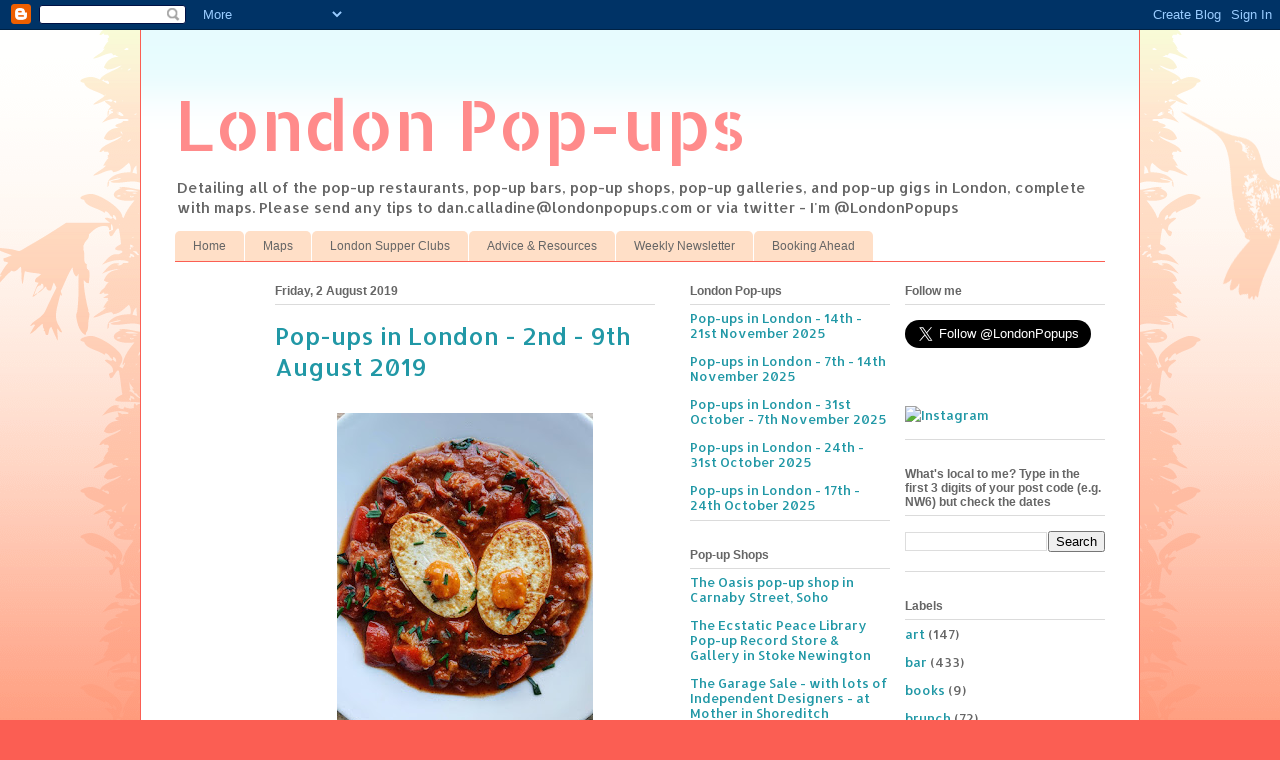

--- FILE ---
content_type: text/html; charset=UTF-8
request_url: http://www.londonpopups.com/2019/08/pop-ups-in-london-2nd-9th-august-2019.html
body_size: 16105
content:
<!DOCTYPE html>
<html class='v2' dir='ltr' xmlns='http://www.w3.org/1999/xhtml' xmlns:b='http://www.google.com/2005/gml/b' xmlns:data='http://www.google.com/2005/gml/data' xmlns:expr='http://www.google.com/2005/gml/expr'>
<head>
<link href='https://www.blogger.com/static/v1/widgets/4128112664-css_bundle_v2.css' rel='stylesheet' type='text/css'/>
<meta content='IE=EmulateIE7' http-equiv='X-UA-Compatible'/>
<meta content='width=1100' name='viewport'/>
<meta content='text/html; charset=UTF-8' http-equiv='Content-Type'/>
<meta content='blogger' name='generator'/>
<link href='http://www.londonpopups.com/favicon.ico' rel='icon' type='image/x-icon'/>
<link href='http://www.londonpopups.com/2019/08/pop-ups-in-london-2nd-9th-august-2019.html' rel='canonical'/>
<link rel="alternate" type="application/atom+xml" title="London Pop-ups - Atom" href="http://www.londonpopups.com/feeds/posts/default" />
<link rel="alternate" type="application/rss+xml" title="London Pop-ups - RSS" href="http://www.londonpopups.com/feeds/posts/default?alt=rss" />
<link rel="service.post" type="application/atom+xml" title="London Pop-ups - Atom" href="https://www.blogger.com/feeds/886321596911483273/posts/default" />

<link rel="alternate" type="application/atom+xml" title="London Pop-ups - Atom" href="http://www.londonpopups.com/feeds/9056798224404796262/comments/default" />
<!--Can't find substitution for tag [blog.ieCssRetrofitLinks]-->
<link href='https://blogger.googleusercontent.com/img/b/R29vZ2xl/AVvXsEjw-iCQAOW-tJct4P0pg8crsxJCGMUqj6SDEwoeuksgifmcq_Pf5EdwXXk-FKZRFGF1sJkVkFlDZbV9A3cfkqsBiXRylGdOhbEYxEBfFqEBpVqvAUyB97E9VAfHsAE85ek0ajD8LBi8fA_e/s320/What_the_fattoush_brunch_Hornbeam_e17.jpg' rel='image_src'/>
<meta content='The best pop-up restaurants, street food, pop-up bars, pop-up shops and more in London, 2nd - 9th August 2019 including TacoShak&#39;s Tacos at Sutton&#39;s Radio in Lewisham - Fri-Sun' name='description'/>
<meta content='http://www.londonpopups.com/2019/08/pop-ups-in-london-2nd-9th-august-2019.html' property='og:url'/>
<meta content='Pop-ups in London - 2nd - 9th August 2019' property='og:title'/>
<meta content='The best pop-up restaurants, street food, pop-up bars, pop-up shops and more in London, 2nd - 9th August 2019 including TacoShak&#39;s Tacos at Sutton&#39;s Radio in Lewisham - Fri-Sun' property='og:description'/>
<meta content='https://blogger.googleusercontent.com/img/b/R29vZ2xl/AVvXsEjw-iCQAOW-tJct4P0pg8crsxJCGMUqj6SDEwoeuksgifmcq_Pf5EdwXXk-FKZRFGF1sJkVkFlDZbV9A3cfkqsBiXRylGdOhbEYxEBfFqEBpVqvAUyB97E9VAfHsAE85ek0ajD8LBi8fA_e/w1200-h630-p-k-no-nu/What_the_fattoush_brunch_Hornbeam_e17.jpg' property='og:image'/>
<title>London Pop-ups: Pop-ups in London - 2nd - 9th August 2019</title>
<style type='text/css'>@font-face{font-family:'Allerta';font-style:normal;font-weight:400;font-display:swap;src:url(//fonts.gstatic.com/s/allerta/v19/TwMO-IAHRlkbx940YnYXSCiN9uc.woff2)format('woff2');unicode-range:U+0000-00FF,U+0131,U+0152-0153,U+02BB-02BC,U+02C6,U+02DA,U+02DC,U+0304,U+0308,U+0329,U+2000-206F,U+20AC,U+2122,U+2191,U+2193,U+2212,U+2215,U+FEFF,U+FFFD;}@font-face{font-family:'Allerta Stencil';font-style:normal;font-weight:400;font-display:swap;src:url(//fonts.gstatic.com/s/allertastencil/v24/HTx0L209KT-LmIE9N7OR6eiycOe1_Db29XP-vA.woff2)format('woff2');unicode-range:U+0000-00FF,U+0131,U+0152-0153,U+02BB-02BC,U+02C6,U+02DA,U+02DC,U+0304,U+0308,U+0329,U+2000-206F,U+20AC,U+2122,U+2191,U+2193,U+2212,U+2215,U+FEFF,U+FFFD;}</style>
<style id='page-skin-1' type='text/css'><!--
/*
-----------------------------------------------
Blogger Template Style
Name:     Ethereal
Designer: Jason Morrow
URL:      jasonmorrow.etsy.com
----------------------------------------------- */
/* Content
----------------------------------------------- */
body {
font: normal normal 13px Allerta;
color: #666666;
background: #fb5e53 url(http://www.blogblog.com/1kt/ethereal/birds-2toned-bg.png) repeat-x scroll top center;
}
html body .content-outer {
min-width: 0;
max-width: 100%;
width: 100%;
}
a:link {
text-decoration: none;
color: #2198a6;
}
a:visited {
text-decoration: none;
color: #4d469c;
}
a:hover {
text-decoration: underline;
color: #2198a6;
}
.main-inner {
padding-top: 15px;
}
.body-fauxcolumn-outer {
background: transparent none repeat-x scroll top center;
}
.content-fauxcolumns .fauxcolumn-inner {
background: #ffffff url(http://www.blogblog.com/1kt/ethereal/bird-2toned-blue-fade.png) repeat-x scroll top left;
border-left: 1px solid #fb5e53;
border-right: 1px solid #fb5e53;
}
/* Flexible Background
----------------------------------------------- */
.content-fauxcolumn-outer .fauxborder-left {
width: 100%;
padding-left: 300px;
margin-left: -300px;
background-color: transparent;
background-image: url(http://themes.googleusercontent.com/image?id=0BwVBOzw_-hbMNjViMzQ0ZDEtMWU1NS00ZTBkLWFjY2EtZjM5YmU4OTA2MjBm);
background-repeat: no-repeat;
background-position: left top;
}
.content-fauxcolumn-outer .fauxborder-right {
margin-right: -299px;
width: 299px;
background-color: transparent;
background-image: url(http://themes.googleusercontent.com/image?id=0BwVBOzw_-hbMNjViMzQ0ZDEtMWU1NS00ZTBkLWFjY2EtZjM5YmU4OTA2MjBm);
background-repeat: no-repeat;
background-position: right top;
}
/* Columns
----------------------------------------------- */
.content-inner {
padding: 0;
}
/* Header
----------------------------------------------- */
.header-inner {
padding: 27px 0 3px;
}
.header-inner .section {
margin: 0 35px;
}
.Header h1 {
font: normal normal 70px Allerta Stencil;
color: #ff8b8b;
}
.Header h1 a {
color: #ff8b8b;
}
.Header .description {
font-size: 115%;
color: #666666;
}
.header-inner .Header .titlewrapper,
.header-inner .Header .descriptionwrapper {
padding-left: 0;
padding-right: 0;
margin-bottom: 0;
}
/* Tabs
----------------------------------------------- */
.tabs-outer {
position: relative;
background: transparent;
}
.tabs-cap-top, .tabs-cap-bottom {
position: absolute;
width: 100%;
}
.tabs-cap-bottom {
bottom: 0;
}
.tabs-inner {
padding: 0;
}
.tabs-inner .section {
margin: 0 35px;
}
*+html body .tabs-inner .widget li {
padding: 1px;
}
.PageList {
border-bottom: 1px solid #fb5e53;
}
.tabs-inner .widget li.selected a,
.tabs-inner .widget li a:hover {
position: relative;
-moz-border-radius-topleft: 5px;
-moz-border-radius-topright: 5px;
-webkit-border-top-left-radius: 5px;
-webkit-border-top-right-radius: 5px;
-goog-ms-border-top-left-radius: 5px;
-goog-ms-border-top-right-radius: 5px;
border-top-left-radius: 5px;
border-top-right-radius: 5px;
background: #ffa183 none ;
color: #ffffff;
}
.tabs-inner .widget li a {
display: inline-block;
margin: 0;
margin-right: 1px;
padding: .65em 1.5em;
font: normal normal 12px Arial, Tahoma, Helvetica, FreeSans, sans-serif;
color: #666666;
background-color: #ffdfc7;
-moz-border-radius-topleft: 5px;
-moz-border-radius-topright: 5px;
-webkit-border-top-left-radius: 5px;
-webkit-border-top-right-radius: 5px;
-goog-ms-border-top-left-radius: 5px;
-goog-ms-border-top-right-radius: 5px;
border-top-left-radius: 5px;
border-top-right-radius: 5px;
}
/* Headings
----------------------------------------------- */
h2 {
font: normal bold 12px Arial, Tahoma, Helvetica, FreeSans, sans-serif;
color: #666666;
}
/* Widgets
----------------------------------------------- */
.main-inner .column-left-inner {
padding: 0 0 0 20px;
}
.main-inner .column-left-inner .section {
margin-right: 0;
}
.main-inner .column-right-inner {
padding: 0 20px 0 0;
}
.main-inner .column-right-inner .section {
margin-left: 0;
}
.main-inner .section {
padding: 0;
}
.main-inner .widget {
padding: 0 0 15px;
margin: 20px 0;
border-bottom: 1px solid #dbdbdb;
}
.main-inner .widget h2 {
margin: 0;
padding: .6em 0 .5em;
}
.footer-inner .widget h2 {
padding: 0 0 .4em;
}
.main-inner .widget h2 + div, .footer-inner .widget h2 + div {
padding-top: 15px;
}
.main-inner .widget .widget-content {
margin: 0;
padding: 15px 0 0;
}
.main-inner .widget ul, .main-inner .widget #ArchiveList ul.flat {
margin: -15px -15px -15px;
padding: 0;
list-style: none;
}
.main-inner .sidebar .widget h2 {
border-bottom: 1px solid #dbdbdb;
}
.main-inner .widget #ArchiveList {
margin: -15px 0 0;
}
.main-inner .widget ul li, .main-inner .widget #ArchiveList ul.flat li {
padding: .5em 15px;
text-indent: 0;
}
.main-inner .widget #ArchiveList ul li {
padding-top: .25em;
padding-bottom: .25em;
}
.main-inner .widget ul li:first-child, .main-inner .widget #ArchiveList ul.flat li:first-child {
border-top: none;
}
.main-inner .widget ul li:last-child, .main-inner .widget #ArchiveList ul.flat li:last-child {
border-bottom: none;
}
.main-inner .widget .post-body ul {
padding: 0 2.5em;
margin: .5em 0;
list-style: disc;
}
.main-inner .widget .post-body ul li {
padding: 0.25em 0;
margin-bottom: .25em;
color: #666666;
border: none;
}
.footer-inner .widget ul {
padding: 0;
list-style: none;
}
.widget .zippy {
color: #cccccc;
}
/* Posts
----------------------------------------------- */
.main.section {
margin: 0 20px;
}
body .main-inner .Blog {
padding: 0;
background-color: transparent;
border: none;
}
.main-inner .widget h2.date-header {
border-bottom: 1px solid #dbdbdb;
}
.date-outer {
position: relative;
margin: 15px 0 20px;
}
.date-outer:first-child {
margin-top: 0;
}
.date-posts {
clear: both;
}
.post-outer, .inline-ad {
border-bottom: 1px solid #dbdbdb;
padding: 30px 0;
}
.post-outer {
padding-bottom: 10px;
}
.post-outer:first-child {
padding-top: 0;
border-top: none;
}
.post-outer:last-child, .inline-ad:last-child {
border-bottom: none;
}
.post-body img {
padding: 8px;
}
h3.post-title, h4 {
font: normal normal 24px Allerta;
color: #2198a6;
}
h3.post-title a {
font: normal normal 24px Allerta;
color: #2198a6;
text-decoration: none;
}
h3.post-title a:hover {
color: #2198a6;
text-decoration: underline;
}
.post-header {
margin: 0 0 1.5em;
}
.post-body {
line-height: 1.4;
}
.post-footer {
margin: 1.5em 0 0;
}
#blog-pager {
padding: 15px;
}
.blog-feeds, .post-feeds {
margin: 1em 0;
text-align: center;
}
.post-outer .comments {
margin-top: 2em;
}
/* Comments
----------------------------------------------- */
.comments .comments-content .icon.blog-author {
background-repeat: no-repeat;
background-image: url([data-uri]);
}
.comments .comments-content .loadmore a {
background: #ffffff url(http://www.blogblog.com/1kt/ethereal/bird-2toned-blue-fade.png) repeat-x scroll top left;
}
.comments .comments-content .loadmore a {
border-top: 1px solid #dbdbdb;
border-bottom: 1px solid #dbdbdb;
}
.comments .comment-thread.inline-thread {
background: #ffffff url(http://www.blogblog.com/1kt/ethereal/bird-2toned-blue-fade.png) repeat-x scroll top left;
}
.comments .continue {
border-top: 2px solid #dbdbdb;
}
/* Footer
----------------------------------------------- */
.footer-inner {
padding: 30px 0;
overflow: hidden;
}
/* Mobile
----------------------------------------------- */
body.mobile  {
background-size: auto
}
.mobile .body-fauxcolumn-outer {
background: ;
}
.mobile .content-fauxcolumns .fauxcolumn-inner {
opacity: 0.75;
}
.mobile .content-fauxcolumn-outer .fauxborder-right {
margin-right: 0;
}
.mobile-link-button {
background-color: #ffa183;
}
.mobile-link-button a:link, .mobile-link-button a:visited {
color: #ffffff;
}
.mobile-index-contents {
color: #444444;
}
.mobile .body-fauxcolumn-outer {
background-size: 100% auto;
}
.mobile .mobile-date-outer {
border-bottom: transparent;
}
.mobile .PageList {
border-bottom: none;
}
.mobile .tabs-inner .section {
margin: 0;
}
.mobile .tabs-inner .PageList .widget-content {
background: #ffa183 none;
color: #ffffff;
}
.mobile .tabs-inner .PageList .widget-content .pagelist-arrow {
border-left: 1px solid #ffffff;
}
.mobile .footer-inner {
overflow: visible;
}
body.mobile .AdSense {
margin: 0 -10px;
}

--></style>
<style id='template-skin-1' type='text/css'><!--
body {
min-width: 1000px;
}
.content-outer, .content-fauxcolumn-outer, .region-inner {
min-width: 1000px;
max-width: 1000px;
_width: 1000px;
}
.main-inner .columns {
padding-left: 100px;
padding-right: 450px;
}
.main-inner .fauxcolumn-center-outer {
left: 100px;
right: 450px;
/* IE6 does not respect left and right together */
_width: expression(this.parentNode.offsetWidth -
parseInt("100px") -
parseInt("450px") + 'px');
}
.main-inner .fauxcolumn-left-outer {
width: 100px;
}
.main-inner .fauxcolumn-right-outer {
width: 450px;
}
.main-inner .column-left-outer {
width: 100px;
right: 100%;
margin-left: -100px;
}
.main-inner .column-right-outer {
width: 450px;
margin-right: -450px;
}
#layout {
min-width: 0;
}
#layout .content-outer {
min-width: 0;
width: 800px;
}
#layout .region-inner {
min-width: 0;
width: auto;
}
--></style>
<script type='text/javascript'>

  var _gaq = _gaq || [];
  _gaq.push(['_setAccount', 'UA-241181-19']);
  _gaq.push(['_trackPageview']);

  (function() {
    var ga = document.createElement('script'); ga.type = 'text/javascript'; ga.async = true;
    ga.src = ('https:' == document.location.protocol ? 'https://ssl' : 'http://www') + '.google-analytics.com/ga.js';
    var s = document.getElementsByTagName('script')[0]; s.parentNode.insertBefore(ga, s);
  })();

</script>
<!-- twitter card details -->
<meta content='summary' name='twitter:card'/>
<meta content='@LONDONPOPUPS' name='twitter:site'/>
<meta content='http://www.londonpopups.com/2019/08/pop-ups-in-london-2nd-9th-august-2019.html' name='twitter:url'/>
<meta content='Pop-ups in London - 2nd - 9th August 2019' name='twitter:title'/>
<meta content='The best pop-up restaurants, street food, pop-up bars, pop-up shops and more in London, 2nd - 9th August 2019 including TacoShak&#39;s Tacos at Sutton&#39;s Radio in Lewisham - Fri-Sun' name='twitter:description'/>
<meta content='https://blogger.googleusercontent.com/img/b/R29vZ2xl/AVvXsEjw-iCQAOW-tJct4P0pg8crsxJCGMUqj6SDEwoeuksgifmcq_Pf5EdwXXk-FKZRFGF1sJkVkFlDZbV9A3cfkqsBiXRylGdOhbEYxEBfFqEBpVqvAUyB97E9VAfHsAE85ek0ajD8LBi8fA_e/s72-c/What_the_fattoush_brunch_Hornbeam_e17.jpg' name='twitter:image'/>
<!-- end twitter card details -->
<link href='https://www.blogger.com/dyn-css/authorization.css?targetBlogID=886321596911483273&amp;zx=1ab3495b-c512-4314-84eb-0a5c903299c4' media='none' onload='if(media!=&#39;all&#39;)media=&#39;all&#39;' rel='stylesheet'/><noscript><link href='https://www.blogger.com/dyn-css/authorization.css?targetBlogID=886321596911483273&amp;zx=1ab3495b-c512-4314-84eb-0a5c903299c4' rel='stylesheet'/></noscript>
<meta name='google-adsense-platform-account' content='ca-host-pub-1556223355139109'/>
<meta name='google-adsense-platform-domain' content='blogspot.com'/>

</head>
<body class='loading variant-hummingBirds2'>
<div class='navbar section' id='navbar'><div class='widget Navbar' data-version='1' id='Navbar1'><script type="text/javascript">
    function setAttributeOnload(object, attribute, val) {
      if(window.addEventListener) {
        window.addEventListener('load',
          function(){ object[attribute] = val; }, false);
      } else {
        window.attachEvent('onload', function(){ object[attribute] = val; });
      }
    }
  </script>
<div id="navbar-iframe-container"></div>
<script type="text/javascript" src="https://apis.google.com/js/platform.js"></script>
<script type="text/javascript">
      gapi.load("gapi.iframes:gapi.iframes.style.bubble", function() {
        if (gapi.iframes && gapi.iframes.getContext) {
          gapi.iframes.getContext().openChild({
              url: 'https://www.blogger.com/navbar/886321596911483273?po\x3d9056798224404796262\x26origin\x3dhttp://www.londonpopups.com',
              where: document.getElementById("navbar-iframe-container"),
              id: "navbar-iframe"
          });
        }
      });
    </script><script type="text/javascript">
(function() {
var script = document.createElement('script');
script.type = 'text/javascript';
script.src = '//pagead2.googlesyndication.com/pagead/js/google_top_exp.js';
var head = document.getElementsByTagName('head')[0];
if (head) {
head.appendChild(script);
}})();
</script>
</div></div>
<div class='body-fauxcolumns'>
<div class='fauxcolumn-outer body-fauxcolumn-outer'>
<div class='cap-top'>
<div class='cap-left'></div>
<div class='cap-right'></div>
</div>
<div class='fauxborder-left'>
<div class='fauxborder-right'></div>
<div class='fauxcolumn-inner'>
</div>
</div>
<div class='cap-bottom'>
<div class='cap-left'></div>
<div class='cap-right'></div>
</div>
</div>
</div>
<div class='content'>
<div class='content-fauxcolumns'>
<div class='fauxcolumn-outer content-fauxcolumn-outer'>
<div class='cap-top'>
<div class='cap-left'></div>
<div class='cap-right'></div>
</div>
<div class='fauxborder-left'>
<div class='fauxborder-right'></div>
<div class='fauxcolumn-inner'>
</div>
</div>
<div class='cap-bottom'>
<div class='cap-left'></div>
<div class='cap-right'></div>
</div>
</div>
</div>
<div class='content-outer'>
<div class='content-cap-top cap-top'>
<div class='cap-left'></div>
<div class='cap-right'></div>
</div>
<div class='fauxborder-left content-fauxborder-left'>
<div class='fauxborder-right content-fauxborder-right'></div>
<div class='content-inner'>
<header>
<div class='header-outer'>
<div class='header-cap-top cap-top'>
<div class='cap-left'></div>
<div class='cap-right'></div>
</div>
<div class='fauxborder-left header-fauxborder-left'>
<div class='fauxborder-right header-fauxborder-right'></div>
<div class='region-inner header-inner'>
<div class='header section' id='header'><div class='widget Header' data-version='1' id='Header1'>
<div id='header-inner'>
<div class='titlewrapper'>
<h1 class='title'>
<a href='http://www.londonpopups.com/'>
London Pop-ups
</a>
</h1>
</div>
<div class='descriptionwrapper'>
<p class='description'><span>Detailing all of the pop-up restaurants, pop-up bars, pop-up shops, pop-up galleries, and pop-up gigs in London, complete with maps.  Please send any tips to dan.calladine@londonpopups.com or via twitter - I'm @LondonPopups</span></p>
</div>
</div>
</div></div>
</div>
</div>
<div class='header-cap-bottom cap-bottom'>
<div class='cap-left'></div>
<div class='cap-right'></div>
</div>
</div>
</header>
<div class='tabs-outer'>
<div class='tabs-cap-top cap-top'>
<div class='cap-left'></div>
<div class='cap-right'></div>
</div>
<div class='fauxborder-left tabs-fauxborder-left'>
<div class='fauxborder-right tabs-fauxborder-right'></div>
<div class='region-inner tabs-inner'>
<div class='tabs section' id='crosscol'><div class='widget PageList' data-version='1' id='PageList1'>
<h2>Pages</h2>
<div class='widget-content'>
<ul>
<li>
<a href='http://www.londonpopups.com/'>Home</a>
</li>
<li>
<a href='http://www.londonpopups.com/p/maps.html'>Maps</a>
</li>
<li>
<a href='http://www.londonpopups.com/p/london-supper-clubs.html'>London Supper Clubs</a>
</li>
<li>
<a href='http://www.londonpopups.com/p/advice-resources.html'>Advice &amp; Resources</a>
</li>
<li>
<a href='http://www.londonpopups.com/p/weekly-newsletter.html'>Weekly Newsletter</a>
</li>
<li>
<a href='http://www.londonpopups.com/p/booking-ahead.html'>Booking Ahead</a>
</li>
</ul>
<div class='clear'></div>
</div>
</div></div>
<div class='tabs no-items section' id='crosscol-overflow'></div>
</div>
</div>
<div class='tabs-cap-bottom cap-bottom'>
<div class='cap-left'></div>
<div class='cap-right'></div>
</div>
</div>
<div class='main-outer'>
<div class='main-cap-top cap-top'>
<div class='cap-left'></div>
<div class='cap-right'></div>
</div>
<div class='fauxborder-left main-fauxborder-left'>
<div class='fauxborder-right main-fauxborder-right'></div>
<div class='region-inner main-inner'>
<div class='columns fauxcolumns'>
<div class='fauxcolumn-outer fauxcolumn-center-outer'>
<div class='cap-top'>
<div class='cap-left'></div>
<div class='cap-right'></div>
</div>
<div class='fauxborder-left'>
<div class='fauxborder-right'></div>
<div class='fauxcolumn-inner'>
</div>
</div>
<div class='cap-bottom'>
<div class='cap-left'></div>
<div class='cap-right'></div>
</div>
</div>
<div class='fauxcolumn-outer fauxcolumn-left-outer'>
<div class='cap-top'>
<div class='cap-left'></div>
<div class='cap-right'></div>
</div>
<div class='fauxborder-left'>
<div class='fauxborder-right'></div>
<div class='fauxcolumn-inner'>
</div>
</div>
<div class='cap-bottom'>
<div class='cap-left'></div>
<div class='cap-right'></div>
</div>
</div>
<div class='fauxcolumn-outer fauxcolumn-right-outer'>
<div class='cap-top'>
<div class='cap-left'></div>
<div class='cap-right'></div>
</div>
<div class='fauxborder-left'>
<div class='fauxborder-right'></div>
<div class='fauxcolumn-inner'>
</div>
</div>
<div class='cap-bottom'>
<div class='cap-left'></div>
<div class='cap-right'></div>
</div>
</div>
<!-- corrects IE6 width calculation -->
<div class='columns-inner'>
<div class='column-center-outer'>
<div class='column-center-inner'>
<div class='main section' id='main'><div class='widget Blog' data-version='1' id='Blog1'>
<div class='blog-posts hfeed'>

          <div class="date-outer">
        
<h2 class='date-header'><span>Friday, 2 August 2019</span></h2>

          <div class="date-posts">
        
<div class='post-outer'>
<div class='post hentry'>
<a name='9056798224404796262'></a>
<h3 class='post-title entry-title'>
Pop-ups in London - 2nd - 9th August 2019
</h3>
<div class='post-header'>
<div class='post-header-line-1'></div>
</div>
<div class='post-body entry-content' id='post-body-9056798224404796262'>
<div class="separator" style="clear: both; text-align: center;">
</div>
<div class="separator" style="clear: both; text-align: center;">
</div>
<table align="center" cellpadding="0" cellspacing="0" class="tr-caption-container" style="margin-left: auto; margin-right: auto; text-align: center;"><tbody>
<tr><td style="text-align: center;"><a href="https://blogger.googleusercontent.com/img/b/R29vZ2xl/AVvXsEjw-iCQAOW-tJct4P0pg8crsxJCGMUqj6SDEwoeuksgifmcq_Pf5EdwXXk-FKZRFGF1sJkVkFlDZbV9A3cfkqsBiXRylGdOhbEYxEBfFqEBpVqvAUyB97E9VAfHsAE85ek0ajD8LBi8fA_e/s1600/What_the_fattoush_brunch_Hornbeam_e17.jpg" imageanchor="1" style="margin-left: auto; margin-right: auto;"><img border="0" data-original-height="1350" data-original-width="1080" height="320" src="https://blogger.googleusercontent.com/img/b/R29vZ2xl/AVvXsEjw-iCQAOW-tJct4P0pg8crsxJCGMUqj6SDEwoeuksgifmcq_Pf5EdwXXk-FKZRFGF1sJkVkFlDZbV9A3cfkqsBiXRylGdOhbEYxEBfFqEBpVqvAUyB97E9VAfHsAE85ek0ajD8LBi8fA_e/s320/What_the_fattoush_brunch_Hornbeam_e17.jpg" width="256" /></a></td></tr>
<tr><td class="tr-caption" style="text-align: center;"><a href="https://www.londonpopups.com/2019/07/what-fattoushs-palestinian-plates-at.html" style="font-family: &quot;times new roman&quot;; font-size: medium; text-align: start;">What The Fattoush's Palestinian Plates at The Hornbeam Cafe in Walthamstow</a><span style="color: red; font-family: &quot;times new roman&quot;; font-size: small; text-align: start;">&nbsp;- Thurs-Sun</span></td></tr>
</tbody></table>
<div class="separator" style="clear: both; text-align: center;">
</div>
<br />
<b style="background-color: white; font-family: &quot;times new roman&quot;;">This week's new listings&nbsp;<span style="color: red;">in red</span></b><br />
<div>
<div style="font-family: &quot;times new roman&quot;;">
<br /></div>
<div>
<div style="font-family: &quot;times new roman&quot;;">
<b style="background-color: white;"><b style="background-color: white;">New &amp; This Weekend Only - Fri 2nd - Sun 4th</b></b></div>
<div>
<div style="font-family: &quot;times new roman&quot;;">
<br /></div>
<span style="color: red; font-family: &quot;times new roman&quot;;">* </span><a href="https://www.londonpopups.com/2019/07/what-fattoushs-palestinian-plates-at.html" style="font-family: &quot;times new roman&quot;;">What The Fattoush's Palestinian Plates at The Hornbeam Cafe in Walthamstow</a><span style="color: red; font-family: &quot;times new roman&quot;;"> - Thurs-Sun</span><br />
<span style="color: red; font-family: &quot;times new roman&quot;;">* </span><a href="https://www.instagram.com/p/B0gtqzMnNFt/" style="font-family: &quot;times new roman&quot;;">Chicken &amp; Gochu's Korean Residency at Deeneys in Leyton</a><span style="color: red; font-family: &quot;times new roman&quot;;"> - Thurs &amp; Fri</span><span style="color: red; font-family: &quot;times new roman&quot;;"></span><br />
<span style="color: red; font-family: &quot;times new roman&quot;;">* <a href="https://www.hot-dinners.com/201907318638/Gastroblog/Latest-news/flat-earth-pizza-east-london">Flat Earth Pizzas at The Hive in Hackney</a> - Thurs-Sat</span><br />
<span style="color: red; font-family: &quot;times new roman&quot;;">* </span><a href="https://twitter.com/homiesondonkeys/status/1157213220576403458" style="font-family: &quot;times new roman&quot;;">Homies On Donkeys' Tacos at Eggs &amp; Bread in Walthamstow</a><span style="color: red; font-family: &quot;times new roman&quot;;"> - Friday</span><span style="color: red; font-family: &quot;times new roman&quot;;"></span><br />
<span style="color: red; font-family: &quot;times new roman&quot;;">* <a href="https://twitter.com/roseandcrownnw5/status/1155923498457583618">Yucatan Taqueria at The Rose &amp; Crown in NW5</a> - Tues-Sun</span><br />
<div>
<span style="color: red; font-family: &quot;times new roman&quot;;">* </span><a href="https://www.londonpopups.com/2019/07/the-nandos-yard-3-week-pop-up-in.html" style="font-family: &quot;times new roman&quot;;">The Nando's Yard 3 Week Pop-up in Shoreditch</a><span style="color: red; font-family: &quot;times new roman&quot;;"> - Thurs-Sun</span></div>
<span style="color: red; font-family: &quot;times new roman&quot;;">* </span><a href="https://www.instagram.com/p/B0g8V8wnmMw/" style="font-family: &quot;times new roman&quot;;">TacoShak's Tacos at Sutton's Radio in Lewisham</a><span style="color: red; font-family: &quot;times new roman&quot;;"> - Fri-Sun</span><span style="color: red; font-family: &quot;times new roman&quot;;"></span><br />
<span style="color: red; font-family: &quot;times new roman&quot;;">* <a href="https://www.eventbrite.co.uk/e/smack-tacos-x-slayzy-tickets-66998078055">Smack Tacos x Slayzy - Art &amp; Food in Dalston</a> - Sun 4th</span><br />
<span style="color: red; font-family: &quot;times new roman&quot;;">* <a href="https://www.londonpopups.com/2019/07/cucina-king-co.html">Cucina Rustica's July 2019 Residency at The King &amp; Co in Clapham</a> - Ends Sun 4th</span><br />
<div>
<br /></div>
<b style="background-color: white; font-family: &quot;times new roman&quot;;"><b style="background-color: white;">Food &amp; Drink</b></b><br />
<b style="background-color: white; font-family: &quot;times new roman&quot;;"><b style="background-color: white;"><br /></b></b></div>
</div>
</div>
<div style="font-family: &quot;times new roman&quot;;">
<b style="background-color: white;">*&nbsp;<a href="http://goo.gl/ACvi0l">See all the Food &amp; Drink Listings on a Map</a>&nbsp;*</b></div>
<div style="font-family: &quot;times new roman&quot;;">
<b style="background-color: white;"></b></div>
<div>
<div style="font-family: &quot;times new roman&quot;;">
<br /></div>
<div>
<div style="font-family: &quot;times new roman&quot;;">
<b style="background-color: white;"><b style="background-color: white;">*&nbsp;<a href="http://www.londonpopups.com/p/weekly-newsletter.html">See daily highlights in the newsletter here</a>&nbsp;</b></b></div>
<div>
<div>
<div>
<div style="font-family: &quot;times new roman&quot;;">
<br /></div>
<span style="color: red; font-family: &quot;times new roman&quot;;">* <a href="https://www.chakra.restaurant/blog-new/curry-beer-supperclub-with-cobra-beer-craft-beers/">A Curry &amp; Beer Supper Club in W8</a> - Tues 6th</span><br />
<span style="color: red; font-family: &quot;times new roman&quot;;">*&nbsp;</span><a href="https://www.londonpopups.com/2019/06/the-espresso-martini-societys-pop-up.html" style="font-family: &quot;times new roman&quot;;">The Espresso Martini Society's Pop-up Summer Tipples Bar in Soho</a><span style="color: red; font-family: &quot;times new roman&quot;;">&nbsp;- Fri &amp; Sat</span><br />
<a href="https://www.londonpopups.com/2019/06/festoks-lebanese-ice-cream-pop-up-at.html" style="font-family: &quot;times new roman&quot;;">Festok's Lebanese Ice Cream Pop-up at Harvey Nichols in Knightsbridge</a><span style="color: red; font-family: &quot;times new roman&quot;;">&nbsp;</span><span style="background-color: white; font-family: &quot;times new roman&quot;;">- Daily</span><br />
<span style="background-color: white; font-family: &quot;times new roman&quot;;"><span style="color: red;">*&nbsp;</span><a href="https://www.hot-dinners.com/201907318638/Gastroblog/Latest-news/flat-earth-pizza-east-london">Flat Earth Pizzas at The Hive in Hackney</a><span style="color: red;">&nbsp;- Thurs-Sat</span></span><br />
<a href="https://www.londonpopups.com/2019/06/the-green-vic-3-month-pop-up-ethical.html" style="font-family: &quot;times new roman&quot;;">The Green Vic Pop-up Ethical Pub in Shoreditch</a><span style="color: red; font-family: &quot;times new roman&quot;;">&nbsp;</span><span style="color: red; font-family: &quot;times new roman&quot;;"></span><span style="background-color: white; font-family: &quot;times new roman&quot;;">- Daily</span><br />
<span style="color: red;">* <a href="https://londoncraftbeerfestival.co.uk/tickets/">The London Craft Beer Festival at Tobacco Dock</a> - Fri 9th - Sun 11th</span><br />
<a href="https://www.londonpopups.com/2019/06/magnums-2019-design-your-own-pleasure.html" style="font-family: &quot;times new roman&quot;;">Magnum's 'Design Your Own' Pleasure Store Pop-up in Regent Street</a><span style="color: red; font-family: &quot;times new roman&quot;;">&nbsp;</span><span style="color: red; font-family: &quot;times new roman&quot;;"></span><span style="background-color: white; font-family: &quot;times new roman&quot;;">- Daily</span><br />
<span style="background-color: white;"><span style="color: red; font-family: &quot;times new roman&quot;;">*&nbsp;<a href="https://www.londonpopups.com/2019/07/the-nandos-yard-3-week-pop-up-in.html">The Nando's Yard 3 Week Pop-up in Shoreditch</a>&nbsp;- Thurs-Sun</span></span><br />
<span style="background-color: white;"><span style="color: red; font-family: &quot;times new roman&quot;;">* <a href="https://www.londonpopups.com/2019/07/pea-shoots-seasonal-vegan-dishes-at.html">Pea Shoot's Seasonal Vegan Dishes at Footnote in Hackney</a> - Tues &amp; Weds from 6th</span></span><br />
<span style="color: red; font-family: &quot;times new roman&quot;;">*&nbsp;</span><a href="https://www.londonpopups.com/2019/07/what-fattoushs-palestinian-plates-at.html" style="font-family: &quot;times new roman&quot;;">What The Fattoush's Palestinian Plates at The Hornbeam Cafe in Walthamstow</a><span style="color: red; font-family: &quot;times new roman&quot;;">&nbsp;- Thurs-Sun</span><br />
<a href="https://www.londonpopups.com/2019/05/the-whisk-dessert-bar-3-month-pop-up-in.html" style="font-family: &quot;times new roman&quot;;">The Whisk Dessert Bar 3 Month Pop-up in Angel N1</a><span style="color: red; font-family: &quot;times new roman&quot;;">&nbsp;</span><span style="background-color: white; font-family: &quot;times new roman&quot;;">- Tues-Sat</span></div>
<br /></div>
<b style="font-family: &quot;times new roman&quot;;">Open Air Events &amp; Streetfood Markets</b></div>
</div>
<div>
<div style="font-family: &quot;times new roman&quot;;">
<br /></div>
<a href="https://www.southbankcentre.co.uk/visit/cafes-restaurants-bars/applebees-fish" style="font-family: &quot;times new roman&quot;;">Applebee's Pop-up Seafood Restaurant on the South Bank</a><span style="color: red; font-family: &quot;times new roman&quot;;">&nbsp;</span><span style="background-color: white; font-family: &quot;times new roman&quot;;">- Daily</span><br />
<span style="color: red; font-family: &quot;times new roman&quot;;"><a href="http://www.londonpopups.com/2016/05/dinerama-street-food-market-in.html">Dinerama - The Streetfood Market in Shoreditch</a>&nbsp;</span><span style="background-color: white; font-family: &quot;times new roman&quot;;">- Weds-Sat</span></div>
<div>
<span style="color: red; font-family: &quot;times new roman&quot;;"><a href="http://boldtendencies.com/visit/">Frank's Rooftop Cafe in Peckham</a>&nbsp;</span><span style="background-color: white; font-family: &quot;times new roman&quot;;">- Tues-Sun</span><br />
<div style="font-family: &quot;times new roman&quot;;">
<a href="https://www.londonpopups.com/2019/05/fulham-beach-2019-street-food-bars.html">Fulham Beach 2019 - Street Food, Bars &amp; Games by the Thames</a><span style="color: red;">&nbsp;</span><span style="background-color: white;">- Tues-Sun</span></div>
</div>
<div style="font-family: &quot;times new roman&quot;;">
<span style="color: red;"><a href="https://twitter.com/StreetFeastLDN/status/849244887241433088">Giant Robot &nbsp;in Canary Wharf</a>&nbsp;</span><span style="background-color: white;">- Daily&nbsp;</span></div>
<div>
<div style="font-family: &quot;times new roman&quot;;">
<span style="color: red;"><a href="https://www.streetfeast.com/visit-us/hawker-house/">Hawker House - The Streetfood Market in Canada Water</a>&nbsp;</span><span style="background-color: white;">- Fri &amp; Sat</span><br />
<a href="https://www.jimmyspopup.com/the-bbq-club-1" style="font-family: &quot;times new roman&quot;;">Jimmy's BBQ Club on the South Bank</a><span style="color: red; font-family: &quot;times new roman&quot;;">&nbsp;</span><span style="background-color: white;"></span><span style="background-color: white;">- Daily</span><br />
<span style="background-color: white;"><span style="color: red; font-family: &quot;times new roman&quot;;"><a href="https://midnightapothecary.designmynight.com/5cc6c68722f1222fbe643d14/midnight-apothecary" style="background-color: transparent;">Midnight Apothecary Cocktail Nights in Rotherhithe</a><span style="background-color: transparent;">&nbsp;</span></span></span><span style="background-color: white;">- Fri &amp; Sat</span><br />
<span style="background-color: white;"><a href="https://www.streetfeast.com/market/model-market" style="font-family: &quot;times new roman&quot;;">Model Market in Lewisham</a><span style="color: red; font-family: &quot;times new roman&quot;;">&nbsp;</span></span><span style="background-color: white;">- Fri &amp; Sat</span><br />
<span style="color: red; font-family: &quot;times new roman&quot;;">*&nbsp;</span><a href="https://www.jimmyspopup.com/patch-picnic1" style="font-family: &quot;times new roman&quot;;">Patch &amp; Picnic's Rose Bar on the South Bank</a><span style="color: red; font-family: &quot;times new roman&quot;;">&nbsp;- Daily</span><span style="background-color: white;"></span><br />
<span style="background-color: white;"><span style="color: red; font-family: &quot;times new roman&quot;;"><a href="https://www.instagram.com/p/BwwKA9olP6e/">Sugoi's 'Sushi Tacos' at Mother Kelly's in Bethnal Green</a>&nbsp;</span></span><span style="background-color: white;">- Thurs-Sun</span><br />
<a href="https://www.instagram.com/p/Bw475PeH4ta/">Truffle's Burgers 'Under The Bridge' on the South Bank</a><span style="color: red;">&nbsp;</span><span style="background-color: white;">- Daily</span></div>
<span style="color: red; font-family: &quot;times new roman&quot;;"><a href="http://victoriaparkmarket.com/">Victoria Park Market nr Bethnal Green</a>&nbsp;</span><span style="background-color: white; font-family: &quot;times new roman&quot;;">- Sundays 10am - 4pm</span></div>
<div style="font-family: &quot;times new roman&quot;;">
<br /></div>
</div>
<div style="font-family: &quot;times new roman&quot;;">
<b>Pub &amp; Bar Residencies - Often Open 6 or 7 Days a Week</b></div>
<div>
<div style="font-family: &quot;times new roman&quot;;">
<br />
<a href="https://www.cravingcoffee.co.uk/tottenham-social" style="font-family: &quot;times new roman&quot;;">Craving Coffee's #TottenhamSocial Streetfood Nights in N15</a><span style="color: red; font-family: &quot;times new roman&quot;;">&nbsp;</span><span style="font-family: &quot;times new roman&quot;;">- Thurs - Sat</span></div>
<span style="font-family: &quot;times new roman&quot;;"><a href="https://www.londonpopups.com/2019/04/cucina-rusticas-sicilian-residency-at.html">Cucina Rustica's Sicilian Residency at The Candlemakers in Battersea</a><span style="color: red;">&nbsp;</span></span><span style="background-color: white; font-family: &quot;times new roman&quot;;">- Daily</span><br />
<span style="color: red; font-family: &quot;times new roman&quot;;">*&nbsp;</span><a href="https://www.londonpopups.com/2019/07/cucina-king-co.html" style="font-family: &quot;times new roman&quot;;">Cucina Rustica's July 2019 Residency at The King &amp; Co in Clapham</a><span style="color: red; font-family: &quot;times new roman&quot;;">&nbsp;- Mon-Sat</span><br />
<a href="https://www.londonpopups.com/2019/07/jeow-jeows-southeast-asian-residency-at.html" style="font-family: &quot;times new roman&quot;;">Jeow Jeow's Southeast Asian Residency at The Sun &amp; 13 Cantons in Soho</a><span style="color: red; font-family: &quot;times new roman&quot;;">&nbsp;</span><span style="background-color: white; font-family: &quot;times new roman&quot;;">- Tues-Sat</span><br />
<a href="https://www.instagram.com/p/ByA3lPDnZfF/" style="font-family: &quot;times new roman&quot;;">Klose &amp; Soan's Weekend Brunch at Bar Story in Peckham</a><span style="color: red; font-family: &quot;times new roman&quot;;">&nbsp;</span><span style="background-color: white; font-family: &quot;times new roman&quot;;">- Sat &amp; Sun</span><br />
<a href="https://www.londonpopups.com/2019/05/le-buns-burger-residency-at-sebright.html" style="font-family: &quot;times new roman&quot;;">Le Bun's Burger Residency at the Sebright Arms in Bethnal Green</a><span style="color: red; font-family: &quot;times new roman&quot;;">&nbsp;</span><span style="background-color: white; font-family: &quot;times new roman&quot;;">- Daily</span></div>
<div>
<div style="font-family: &quot;times new roman&quot;;">
<span style="color: red; font-family: &quot;times new roman&quot;;"></span></div>
<span style="color: red; font-family: &quot;times new roman&quot;;"><a href="https://www.londonpopups.com/2019/03/liu-xiaomians-chinese-resdency-at.html">Liu Xiaomian's Chinese Residency at The Jackalope in Marylebone</a><span style="font-family: &quot;times new roman&quot;;">&nbsp;</span></span><span style="color: red; font-family: &quot;times new roman&quot;;">-&nbsp;</span><span style="color: red; font-family: &quot;times new roman&quot;;"></span><span style="background-color: white; font-family: &quot;times new roman&quot;;">Tues-Fri</span><br />
<span style="background-color: white; font-family: &quot;times new roman&quot;;"><a href="https://www.instagram.com/p/BwuDOUDn8xw/">Oli Baba's Middle Eastern Residency at Deeney's in Leyton</a>&nbsp;</span><span style="background-color: white; font-family: &quot;times new roman&quot;;">- Thurs-Sat</span><br />
<a href="https://www.londonpopups.com/2019/06/overseas-chinese-foods-june-july.html" style="font-family: &quot;times new roman&quot;;">Overseas Chinese food's June &amp; July Residency at Unwined in Tooting</a><span style="color: red; font-family: &quot;times new roman&quot;;">&nbsp;</span><span style="background-color: white; font-family: &quot;times new roman&quot;;">- Thurs-Sun</span><br />
<span style="background-color: white; font-family: &quot;times new roman&quot;;"><a href="https://www.londonpopups.com/2019/05/the-secret-samosa-clubs-3-month.html">Secret Samosa Club's 3 Month Residency at Tuk Tuk in Shoreditch</a>&nbsp;</span><span style="background-color: white; font-family: &quot;times new roman&quot;;">- Thurs-Sat</span><br />
<span style="color: red; font-family: &quot;times new roman&quot;;"><a href="https://www.londonpopups.com/2018/10/sho-foo-dohs-okonomiyaki-residency-at.html">Sho Foo Doh's Okonomiyaki Residency at the Institute of Light in London Fields</a>&nbsp;</span><span style="background-color: white; font-family: &quot;times new roman&quot;;">- Weds-Sat</span><br />
<span style="background-color: white; font-family: &quot;times new roman&quot;;"></span></div>
<div>
<div>
<div style="font-family: &quot;times new roman&quot;;">
<span style="background-color: white;"><span style="color: red; font-family: &quot;times new roman&quot;;"><a href="https://www.instagram.com/p/BwwKA9olP6e/">Sugoi's 'Sushi Tacos' at Mother Kelly's in Bethnal Green</a>&nbsp;</span></span><span style="background-color: white;">- Thurs-Sun</span><br />
<span style="background-color: white;"><span style="color: red;">*&nbsp;</span><a href="https://www.instagram.com/p/B0VrETjH8VP/">Thorne Addyman's Taco Shack at Sutton's Radio in Lewisham</a><span style="color: red;">&nbsp;- Fri - Sun</span></span><br />
<span style="color: red;">*&nbsp;</span><a href="https://twitter.com/roseandcrownnw5/status/1155923498457583618">Yucatan Taqueria at The Rose &amp; Crown in NW5</a><span style="color: red;">&nbsp;- Tues-Sun</span><br />
<div>
<br /></div>
</div>
</div>
<div style="font-family: &quot;times new roman&quot;;">
<span style="background-color: white; font-weight: bold;">*&nbsp;</span><a href="http://goo.gl/ACvi0l" style="font-weight: bold;">See all the Food &amp; Drink Listings on a Map</a><span style="background-color: white; font-weight: bold;">&nbsp;*</span></div>
</div>
<div style="font-family: &quot;times new roman&quot;;">
<br /></div>
<div style="font-family: &quot;times new roman&quot;;">
<b>Shopping&nbsp;</b></div>
<div style="font-family: &quot;times new roman&quot;;">
<b><br /></b><b>*&nbsp;<a href="https://drive.google.com/open?id=1WEjfhB1ciFhGNZMasyUccr11HNM&amp;usp=sharing">See all the Shops on a Map</a>&nbsp;*</b></div>
<div>
<div>
<div style="font-family: &quot;times new roman&quot;;">
<br /></div>
<a href="http://www.oldstreetunderground.com/brands" style="font-family: &quot;times new roman&quot;;">Brands Popping Up at Old Street Station</a><br />
<span style="color: red; font-family: &quot;times new roman&quot;;">*&nbsp;</span><a href="https://www.londonpopups.com/2019/06/magnums-2019-design-your-own-pleasure.html" style="font-family: &quot;times new roman&quot;;">Magnum's 'Design Your Own' Pleasure Store Pop-up in Regent Street</a><span style="color: red; font-family: &quot;times new roman&quot;;">&nbsp;- Daily</span><br />
<div>
<br /></div>
</div>
<div style="font-family: &quot;times new roman&quot;;">
<span style="font-family: &quot;times new roman&quot;; font-weight: bold;">*&nbsp;</span><a href="https://drive.google.com/open?id=1WEjfhB1ciFhGNZMasyUccr11HNM&amp;usp=sharing" style="font-weight: bold;">See all the Shops on a Map</a><span style="font-family: &quot;times new roman&quot;; font-weight: bold;">&nbsp;*</span></div>
</div>
<div style="font-family: &quot;times new roman&quot;;">
<span style="font-weight: bold;"><br /></span><span style="font-weight: bold;"></span><span style="font-weight: bold;"></span><b><br /></b></div>
<div style="font-family: &quot;times new roman&quot;;">
<div style="font-weight: bold;">
<b>NOTE - PLEASE CHECK WITH THE ORGANISERS OR POP-UPS FOR OPENING TIMES &amp; AVAILABILITY OF TICKETS BEFORE YOU GO!</b></div>
<div style="font-weight: bold;">
<b><br /></b></div>
<div style="font-weight: bold;">
<b>Want something further into the future? &nbsp;The look at the&nbsp;<b><a href="http://www.londonpopups.com/p/booking-ahead.html" target="_blank">Booking Ahead</a></b>&nbsp;page</b></div>
<div>
<br />
<br /></div>
<div>
Finally...</div>
<div>
<br /></div>
</div>
<div style="font-family: &quot;times new roman&quot;;">
<br /></div>
<div style="font-family: &quot;times new roman&quot;;">
I have created a weekly newsletter to feature news about all of the latest and best pop-up and temporary things in London. &nbsp;Please sign up below!</div>
<div style="font-family: &quot;times new roman&quot;;">
<br /></div>
<div style="font-family: &quot;times new roman&quot;;">
<br /></div>
<div id="mc_embed_signup" style="font-family: &quot;times new roman&quot;;">
<form action="http://londonpopups.us6.list-manage1.com/subscribe/post?u=77d07af89ecb43f3da0727e3f&amp;id=17255d6d33" class="validate" id="mc-embedded-subscribe-form" method="post" name="mc-embedded-subscribe-form" novalidate="novalidate" target="_blank">
<label for="mce-EMAIL">Subscribe to our mailing list</label>&nbsp;<input class="email" id="mce-EMAIL" name="EMAIL" placeholder="email address" required="required" type="email" value="" /><br />
<div class="clear">
<input class="button" id="mc-embedded-subscribe" name="subscribe" type="submit" value="Subscribe" /></div>
</form>
</div>
<div style="font-family: &quot;times new roman&quot;;">
See this week's newsletter&nbsp;<a href="http://www.londonpopups.com/p/weekly-newsletter.html">here</a><br />
<div>
<br /></div>
</div>
<div style='clear: both;'></div>
</div>
<div class='post-footer'>
<div class='post-footer-line post-footer-line-1'><span class='post-author vcard'>
Posted by
<span class='fn'>Dan</span>
</span>
<span class='post-timestamp'>
at
<a class='timestamp-link' href='http://www.londonpopups.com/2019/08/pop-ups-in-london-2nd-9th-august-2019.html' rel='bookmark' title='permanent link'><abbr class='published' title='2019-08-02T01:05:00-07:00'>01:05</abbr></a>
</span>
<span class='post-comment-link'>
</span>
<span class='post-icons'>
<span class='item-control blog-admin pid-601852158'>
<a href='https://www.blogger.com/post-edit.g?blogID=886321596911483273&postID=9056798224404796262&from=pencil' title='Edit Post'>
<img alt='' class='icon-action' height='18' src='https://resources.blogblog.com/img/icon18_edit_allbkg.gif' width='18'/>
</a>
</span>
</span>
<div class='post-share-buttons goog-inline-block'>
<a class='goog-inline-block share-button sb-email' href='https://www.blogger.com/share-post.g?blogID=886321596911483273&postID=9056798224404796262&target=email' target='_blank' title='Email This'><span class='share-button-link-text'>Email This</span></a><a class='goog-inline-block share-button sb-blog' href='https://www.blogger.com/share-post.g?blogID=886321596911483273&postID=9056798224404796262&target=blog' onclick='window.open(this.href, "_blank", "height=270,width=475"); return false;' target='_blank' title='BlogThis!'><span class='share-button-link-text'>BlogThis!</span></a><a class='goog-inline-block share-button sb-twitter' href='https://www.blogger.com/share-post.g?blogID=886321596911483273&postID=9056798224404796262&target=twitter' target='_blank' title='Share to X'><span class='share-button-link-text'>Share to X</span></a><a class='goog-inline-block share-button sb-facebook' href='https://www.blogger.com/share-post.g?blogID=886321596911483273&postID=9056798224404796262&target=facebook' onclick='window.open(this.href, "_blank", "height=430,width=640"); return false;' target='_blank' title='Share to Facebook'><span class='share-button-link-text'>Share to Facebook</span></a><a class='goog-inline-block share-button sb-pinterest' href='https://www.blogger.com/share-post.g?blogID=886321596911483273&postID=9056798224404796262&target=pinterest' target='_blank' title='Share to Pinterest'><span class='share-button-link-text'>Share to Pinterest</span></a>
</div>
</div>
<div class='post-footer-line post-footer-line-2'><span class='post-labels'>
Labels:
<a href='http://www.londonpopups.com/search/label/Schedule' rel='tag'>Schedule</a>
</span>
</div>
<div class='post-footer-line post-footer-line-3'><span class='post-location'>
</span>
</div>
</div>
</div>
<div class='comments' id='comments'>
<a name='comments'></a>
<h4>No comments:</h4>
<div id='Blog1_comments-block-wrapper'>
<dl class='avatar-comment-indent' id='comments-block'>
</dl>
</div>
<p class='comment-footer'>
<div class='comment-form'>
<a name='comment-form'></a>
<h4 id='comment-post-message'>Post a Comment</h4>
<p>
</p>
<a href='https://www.blogger.com/comment/frame/886321596911483273?po=9056798224404796262&hl=en-GB&saa=85391&origin=http://www.londonpopups.com' id='comment-editor-src'></a>
<iframe allowtransparency='true' class='blogger-iframe-colorize blogger-comment-from-post' frameborder='0' height='410px' id='comment-editor' name='comment-editor' src='' width='100%'></iframe>
<script src='https://www.blogger.com/static/v1/jsbin/1345082660-comment_from_post_iframe.js' type='text/javascript'></script>
<script type='text/javascript'>
      BLOG_CMT_createIframe('https://www.blogger.com/rpc_relay.html');
    </script>
</div>
</p>
</div>
</div>

        </div></div>
      
</div>
<div class='blog-pager' id='blog-pager'>
<span id='blog-pager-newer-link'>
<a class='blog-pager-newer-link' href='http://www.londonpopups.com/2019/08/the-london-craft-beer-festival-2019-at.html' id='Blog1_blog-pager-newer-link' title='Newer Post'>Newer Post</a>
</span>
<span id='blog-pager-older-link'>
<a class='blog-pager-older-link' href='http://www.londonpopups.com/2019/07/wanderers-kitchens-indian-lunch-in.html' id='Blog1_blog-pager-older-link' title='Older Post'>Older Post</a>
</span>
<a class='home-link' href='http://www.londonpopups.com/'>Home</a>
</div>
<div class='clear'></div>
<div class='post-feeds'>
<div class='feed-links'>
Subscribe to:
<a class='feed-link' href='http://www.londonpopups.com/feeds/9056798224404796262/comments/default' target='_blank' type='application/atom+xml'>Post Comments (Atom)</a>
</div>
</div>
</div></div>
</div>
</div>
<div class='column-left-outer'>
<div class='column-left-inner'>
<aside>
<div class='sidebar no-items section' id='sidebar-left-1'></div>
</aside>
</div>
</div>
<div class='column-right-outer'>
<div class='column-right-inner'>
<aside>
<div class='sidebar no-items section' id='sidebar-right-1'></div>
<table border='0' cellpadding='0' cellspacing='0' class='section-columns columns-2'>
<tbody>
<tr>
<td class='first columns-cell'>
<div class='sidebar section' id='sidebar-right-2-1'><div class='widget Feed' data-version='1' id='Feed1'>
<h2>London Pop-ups</h2>
<div class='widget-content' id='Feed1_feedItemListDisplay'>
<span style='filter: alpha(25); opacity: 0.25;'>
<a href='http://www.londonpopups.com/feeds/posts/default'>Loading...</a>
</span>
</div>
<div class='clear'></div>
</div><div class='widget Feed' data-version='1' id='Feed5'>
<h2>Pop-up Shops</h2>
<div class='widget-content' id='Feed5_feedItemListDisplay'>
<span style='filter: alpha(25); opacity: 0.25;'>
<a href='http://londonpopups.blogspot.com/feeds/posts/default/-/store?alt=rss'>Loading...</a>
</span>
</div>
<div class='clear'></div>
</div><div class='widget Followers' data-version='1' id='Followers1'>
<h2 class='title'>Followers</h2>
<div class='widget-content'>
<div id='Followers1-wrapper'>
<div style='margin-right:2px;'>
<div><script type="text/javascript" src="https://apis.google.com/js/platform.js"></script>
<div id="followers-iframe-container"></div>
<script type="text/javascript">
    window.followersIframe = null;
    function followersIframeOpen(url) {
      gapi.load("gapi.iframes", function() {
        if (gapi.iframes && gapi.iframes.getContext) {
          window.followersIframe = gapi.iframes.getContext().openChild({
            url: url,
            where: document.getElementById("followers-iframe-container"),
            messageHandlersFilter: gapi.iframes.CROSS_ORIGIN_IFRAMES_FILTER,
            messageHandlers: {
              '_ready': function(obj) {
                window.followersIframe.getIframeEl().height = obj.height;
              },
              'reset': function() {
                window.followersIframe.close();
                followersIframeOpen("https://www.blogger.com/followers/frame/886321596911483273?colors\x3dCgt0cmFuc3BhcmVudBILdHJhbnNwYXJlbnQaByM2NjY2NjYiByMyMTk4YTYqByNmZmZmZmYyByM2NjY2NjY6ByM2NjY2NjZCByMyMTk4YTZKByNjY2NjY2NSByMyMTk4YTZaC3RyYW5zcGFyZW50\x26pageSize\x3d21\x26hl\x3den-GB\x26origin\x3dhttp://www.londonpopups.com");
              },
              'open': function(url) {
                window.followersIframe.close();
                followersIframeOpen(url);
              }
            }
          });
        }
      });
    }
    followersIframeOpen("https://www.blogger.com/followers/frame/886321596911483273?colors\x3dCgt0cmFuc3BhcmVudBILdHJhbnNwYXJlbnQaByM2NjY2NjYiByMyMTk4YTYqByNmZmZmZmYyByM2NjY2NjY6ByM2NjY2NjZCByMyMTk4YTZKByNjY2NjY2NSByMyMTk4YTZaC3RyYW5zcGFyZW50\x26pageSize\x3d21\x26hl\x3den-GB\x26origin\x3dhttp://www.londonpopups.com");
  </script></div>
</div>
</div>
<div class='clear'></div>
</div>
</div></div>
</td>
<td class='columns-cell'>
<div class='sidebar section' id='sidebar-right-2-2'><div class='widget Text' data-version='1' id='Text1'>
<h2 class='title'>Follow me</h2>
<div class='widget-content'>
<a class="twitter-follow-button" data-show-count="false" data-size="large" href="https://twitter.com/LondonPopups">Follow @LondonPopups</a><br /><script>!function(d,s,id){var js,fjs=d.getElementsByTagName(s)[0];if(!d.getElementById(id)){js=d.createElement(s);js.id=id;js.src="//platform.twitter.com/widgets.js";fjs.parentNode.insertBefore(js,fjs);}}(document,"script","twitter-wjs");</script><br /><br /><style></style><br /><a class="ig-b- ig-b-48" href="http://instagram.com/londonpopups?ref=badge"><img alt="Instagram" src="https://badges.instagram.com/static/images/ig-badge-48.png" / /></a>
</div>
<div class='clear'></div>
</div><div class='widget BlogSearch' data-version='1' id='BlogSearch1'>
<h2 class='title'>What's local to me?  Type in the first 3 digits of your post code (e.g. NW6) but check the dates</h2>
<div class='widget-content'>
<div id='BlogSearch1_form'>
<form action='http://www.londonpopups.com/search' class='gsc-search-box' target='_top'>
<table cellpadding='0' cellspacing='0' class='gsc-search-box'>
<tbody>
<tr>
<td class='gsc-input'>
<input autocomplete='off' class='gsc-input' name='q' size='10' title='search' type='text' value=''/>
</td>
<td class='gsc-search-button'>
<input class='gsc-search-button' title='search' type='submit' value='Search'/>
</td>
</tr>
</tbody>
</table>
</form>
</div>
</div>
<div class='clear'></div>
</div><div class='widget Label' data-version='1' id='Label1'>
<h2>Labels</h2>
<div class='widget-content list-label-widget-content'>
<ul>
<li>
<a dir='ltr' href='http://www.londonpopups.com/search/label/art'>art</a>
<span dir='ltr'>(147)</span>
</li>
<li>
<a dir='ltr' href='http://www.londonpopups.com/search/label/bar'>bar</a>
<span dir='ltr'>(433)</span>
</li>
<li>
<a dir='ltr' href='http://www.londonpopups.com/search/label/books'>books</a>
<span dir='ltr'>(9)</span>
</li>
<li>
<a dir='ltr' href='http://www.londonpopups.com/search/label/brunch'>brunch</a>
<span dir='ltr'>(72)</span>
</li>
<li>
<a dir='ltr' href='http://www.londonpopups.com/search/label/byob'>byob</a>
<span dir='ltr'>(2)</span>
</li>
<li>
<a dir='ltr' href='http://www.londonpopups.com/search/label/cafe'>cafe</a>
<span dir='ltr'>(43)</span>
</li>
<li>
<a dir='ltr' href='http://www.londonpopups.com/search/label/cakes'>cakes</a>
<span dir='ltr'>(7)</span>
</li>
<li>
<a dir='ltr' href='http://www.londonpopups.com/search/label/cdw'>cdw</a>
<span dir='ltr'>(3)</span>
</li>
<li>
<a dir='ltr' href='http://www.londonpopups.com/search/label/charity'>charity</a>
<span dir='ltr'>(76)</span>
</li>
<li>
<a dir='ltr' href='http://www.londonpopups.com/search/label/christmas'>christmas</a>
<span dir='ltr'>(101)</span>
</li>
<li>
<a dir='ltr' href='http://www.londonpopups.com/search/label/christmas2013'>christmas2013</a>
<span dir='ltr'>(3)</span>
</li>
<li>
<a dir='ltr' href='http://www.londonpopups.com/search/label/christmas2014'>christmas2014</a>
<span dir='ltr'>(1)</span>
</li>
<li>
<a dir='ltr' href='http://www.londonpopups.com/search/label/Cinema'>Cinema</a>
<span dir='ltr'>(107)</span>
</li>
<li>
<a dir='ltr' href='http://www.londonpopups.com/search/label/classes'>classes</a>
<span dir='ltr'>(44)</span>
</li>
<li>
<a dir='ltr' href='http://www.londonpopups.com/search/label/CNY2015'>CNY2015</a>
<span dir='ltr'>(2)</span>
</li>
<li>
<a dir='ltr' href='http://www.londonpopups.com/search/label/cocktails'>cocktails</a>
<span dir='ltr'>(204)</span>
</li>
<li>
<a dir='ltr' href='http://www.londonpopups.com/search/label/coffee'>coffee</a>
<span dir='ltr'>(11)</span>
</li>
<li>
<a dir='ltr' href='http://www.londonpopups.com/search/label/collaboration'>collaboration</a>
<span dir='ltr'>(51)</span>
</li>
<li>
<a dir='ltr' href='http://www.londonpopups.com/search/label/Coming-Soon'>Coming-Soon</a>
<span dir='ltr'>(1)</span>
</li>
<li>
<a dir='ltr' href='http://www.londonpopups.com/search/label/craft'>craft</a>
<span dir='ltr'>(70)</span>
</li>
<li>
<a dir='ltr' href='http://www.londonpopups.com/search/label/dessert'>dessert</a>
<span dir='ltr'>(9)</span>
</li>
<li>
<a dir='ltr' href='http://www.londonpopups.com/search/label/events'>events</a>
<span dir='ltr'>(434)</span>
</li>
<li>
<a dir='ltr' href='http://www.londonpopups.com/search/label/festival'>festival</a>
<span dir='ltr'>(35)</span>
</li>
<li>
<a dir='ltr' href='http://www.londonpopups.com/search/label/food-truck'>food-truck</a>
<span dir='ltr'>(113)</span>
</li>
<li>
<a dir='ltr' href='http://www.londonpopups.com/search/label/foodanddrink'>foodanddrink</a>
<span dir='ltr'>(2627)</span>
</li>
<li>
<a dir='ltr' href='http://www.londonpopups.com/search/label/FoodBoxes'>FoodBoxes</a>
<span dir='ltr'>(1)</span>
</li>
<li>
<a dir='ltr' href='http://www.londonpopups.com/search/label/gallery'>gallery</a>
<span dir='ltr'>(14)</span>
</li>
<li>
<a dir='ltr' href='http://www.londonpopups.com/search/label/garden'>garden</a>
<span dir='ltr'>(1)</span>
</li>
<li>
<a dir='ltr' href='http://www.londonpopups.com/search/label/gigs'>gigs</a>
<span dir='ltr'>(4)</span>
</li>
<li>
<a dir='ltr' href='http://www.londonpopups.com/search/label/grocery'>grocery</a>
<span dir='ltr'>(1)</span>
</li>
<li>
<a dir='ltr' href='http://www.londonpopups.com/search/label/GuestPost'>GuestPost</a>
<span dir='ltr'>(18)</span>
</li>
<li>
<a dir='ltr' href='http://www.londonpopups.com/search/label/halloween'>halloween</a>
<span dir='ltr'>(10)</span>
</li>
<li>
<a dir='ltr' href='http://www.londonpopups.com/search/label/halloween2013'>halloween2013</a>
<span dir='ltr'>(7)</span>
</li>
<li>
<a dir='ltr' href='http://www.londonpopups.com/search/label/halloween2014'>halloween2014</a>
<span dir='ltr'>(3)</span>
</li>
<li>
<a dir='ltr' href='http://www.londonpopups.com/search/label/home-delivery'>home-delivery</a>
<span dir='ltr'>(4)</span>
</li>
<li>
<a dir='ltr' href='http://www.londonpopups.com/search/label/ice-cream'>ice-cream</a>
<span dir='ltr'>(3)</span>
</li>
<li>
<a dir='ltr' href='http://www.londonpopups.com/search/label/Indian'>Indian</a>
<span dir='ltr'>(3)</span>
</li>
<li>
<a dir='ltr' href='http://www.londonpopups.com/search/label/jewellery'>jewellery</a>
<span dir='ltr'>(32)</span>
</li>
<li>
<a dir='ltr' href='http://www.londonpopups.com/search/label/kids'>kids</a>
<span dir='ltr'>(4)</span>
</li>
<li>
<a dir='ltr' href='http://www.londonpopups.com/search/label/literary'>literary</a>
<span dir='ltr'>(5)</span>
</li>
<li>
<a dir='ltr' href='http://www.londonpopups.com/search/label/lockdown'>lockdown</a>
<span dir='ltr'>(2)</span>
</li>
<li>
<a dir='ltr' href='http://www.londonpopups.com/search/label/lunch'>lunch</a>
<span dir='ltr'>(23)</span>
</li>
<li>
<a dir='ltr' href='http://www.londonpopups.com/search/label/luxury'>luxury</a>
<span dir='ltr'>(228)</span>
</li>
<li>
<a dir='ltr' href='http://www.londonpopups.com/search/label/Maps'>Maps</a>
<span dir='ltr'>(1)</span>
</li>
<li>
<a dir='ltr' href='http://www.londonpopups.com/search/label/market'>market</a>
<span dir='ltr'>(124)</span>
</li>
<li>
<a dir='ltr' href='http://www.londonpopups.com/search/label/MealKits'>MealKits</a>
<span dir='ltr'>(1)</span>
</li>
<li>
<a dir='ltr' href='http://www.londonpopups.com/search/label/menswear'>menswear</a>
<span dir='ltr'>(1)</span>
</li>
<li>
<a dir='ltr' href='http://www.londonpopups.com/search/label/michelin'>michelin</a>
<span dir='ltr'>(18)</span>
</li>
<li>
<a dir='ltr' href='http://www.londonpopups.com/search/label/music'>music</a>
<span dir='ltr'>(51)</span>
</li>
<li>
<a dir='ltr' href='http://www.londonpopups.com/search/label/newsletter'>newsletter</a>
<span dir='ltr'>(5)</span>
</li>
<li>
<a dir='ltr' href='http://www.londonpopups.com/search/label/not-a-pop-up'>not-a-pop-up</a>
<span dir='ltr'>(8)</span>
</li>
<li>
<a dir='ltr' href='http://www.londonpopups.com/search/label/notickets'>notickets</a>
<span dir='ltr'>(16)</span>
</li>
<li>
<a dir='ltr' href='http://www.londonpopups.com/search/label/olympics'>olympics</a>
<span dir='ltr'>(7)</span>
</li>
<li>
<a dir='ltr' href='http://www.londonpopups.com/search/label/one-night-only'>one-night-only</a>
<span dir='ltr'>(623)</span>
</li>
<li>
<a dir='ltr' href='http://www.londonpopups.com/search/label/open-air'>open-air</a>
<span dir='ltr'>(8)</span>
</li>
<li>
<a dir='ltr' href='http://www.londonpopups.com/search/label/open-air2016'>open-air2016</a>
<span dir='ltr'>(9)</span>
</li>
<li>
<a dir='ltr' href='http://www.londonpopups.com/search/label/openair2015'>openair2015</a>
<span dir='ltr'>(17)</span>
</li>
<li>
<a dir='ltr' href='http://www.londonpopups.com/search/label/openair2017'>openair2017</a>
<span dir='ltr'>(6)</span>
</li>
<li>
<a dir='ltr' href='http://www.londonpopups.com/search/label/openair2018'>openair2018</a>
<span dir='ltr'>(4)</span>
</li>
<li>
<a dir='ltr' href='http://www.londonpopups.com/search/label/OpenairFS'>OpenairFS</a>
<span dir='ltr'>(10)</span>
</li>
<li>
<a dir='ltr' href='http://www.londonpopups.com/search/label/openairfs2015'>openairfs2015</a>
<span dir='ltr'>(6)</span>
</li>
<li>
<a dir='ltr' href='http://www.londonpopups.com/search/label/OpenairSun'>OpenairSun</a>
<span dir='ltr'>(5)</span>
</li>
<li>
<a dir='ltr' href='http://www.londonpopups.com/search/label/OpenAirThurs'>OpenAirThurs</a>
<span dir='ltr'>(8)</span>
</li>
<li>
<a dir='ltr' href='http://www.londonpopups.com/search/label/other'>other</a>
<span dir='ltr'>(374)</span>
</li>
<li>
<a dir='ltr' href='http://www.londonpopups.com/search/label/Profiles'>Profiles</a>
<span dir='ltr'>(6)</span>
</li>
<li>
<a dir='ltr' href='http://www.londonpopups.com/search/label/pub-takeover'>pub-takeover</a>
<span dir='ltr'>(339)</span>
</li>
<li>
<a dir='ltr' href='http://www.londonpopups.com/search/label/restaurant'>restaurant</a>
<span dir='ltr'>(593)</span>
</li>
<li>
<a dir='ltr' href='http://www.londonpopups.com/search/label/retro'>retro</a>
<span dir='ltr'>(36)</span>
</li>
<li>
<a dir='ltr' href='http://www.londonpopups.com/search/label/reviews'>reviews</a>
<span dir='ltr'>(13)</span>
</li>
<li>
<a dir='ltr' href='http://www.londonpopups.com/search/label/rooftop'>rooftop</a>
<span dir='ltr'>(24)</span>
</li>
<li>
<a dir='ltr' href='http://www.londonpopups.com/search/label/rooftop2015'>rooftop2015</a>
<span dir='ltr'>(3)</span>
</li>
<li>
<a dir='ltr' href='http://www.londonpopups.com/search/label/rooftop2016'>rooftop2016</a>
<span dir='ltr'>(8)</span>
</li>
<li>
<a dir='ltr' href='http://www.londonpopups.com/search/label/rooftop2017'>rooftop2017</a>
<span dir='ltr'>(7)</span>
</li>
<li>
<a dir='ltr' href='http://www.londonpopups.com/search/label/rooftop2019'>rooftop2019</a>
<span dir='ltr'>(3)</span>
</li>
<li>
<a dir='ltr' href='http://www.londonpopups.com/search/label/Schedule'>Schedule</a>
<span dir='ltr'>(628)</span>
</li>
<li>
<a dir='ltr' href='http://www.londonpopups.com/search/label/shopping'>shopping</a>
<span dir='ltr'>(470)</span>
</li>
<li>
<a dir='ltr' href='http://www.londonpopups.com/search/label/short-term'>short-term</a>
<span dir='ltr'>(238)</span>
</li>
<li>
<a dir='ltr' href='http://www.londonpopups.com/search/label/spaces'>spaces</a>
<span dir='ltr'>(24)</span>
</li>
<li>
<a dir='ltr' href='http://www.londonpopups.com/search/label/sport'>sport</a>
<span dir='ltr'>(1)</span>
</li>
<li>
<a dir='ltr' href='http://www.londonpopups.com/search/label/stationery'>stationery</a>
<span dir='ltr'>(5)</span>
</li>
<li>
<a dir='ltr' href='http://www.londonpopups.com/search/label/store'>store</a>
<span dir='ltr'>(460)</span>
</li>
<li>
<a dir='ltr' href='http://www.londonpopups.com/search/label/street-food'>street-food</a>
<span dir='ltr'>(68)</span>
</li>
<li>
<a dir='ltr' href='http://www.londonpopups.com/search/label/sunday-lunch'>sunday-lunch</a>
<span dir='ltr'>(77)</span>
</li>
<li>
<a dir='ltr' href='http://www.londonpopups.com/search/label/Sunday-Roast'>Sunday-Roast</a>
<span dir='ltr'>(31)</span>
</li>
<li>
<a dir='ltr' href='http://www.londonpopups.com/search/label/supper-club'>supper-club</a>
<span dir='ltr'>(728)</span>
</li>
<li>
<a dir='ltr' href='http://www.londonpopups.com/search/label/sushi'>sushi</a>
<span dir='ltr'>(1)</span>
</li>
<li>
<a dir='ltr' href='http://www.londonpopups.com/search/label/takeaway'>takeaway</a>
<span dir='ltr'>(1)</span>
</li>
<li>
<a dir='ltr' href='http://www.londonpopups.com/search/label/Tea'>Tea</a>
<span dir='ltr'>(10)</span>
</li>
<li>
<a dir='ltr' href='http://www.londonpopups.com/search/label/thanksgiving2013'>thanksgiving2013</a>
<span dir='ltr'>(3)</span>
</li>
<li>
<a dir='ltr' href='http://www.londonpopups.com/search/label/Theatre'>Theatre</a>
<span dir='ltr'>(29)</span>
</li>
<li>
<a dir='ltr' href='http://www.londonpopups.com/search/label/tours'>tours</a>
<span dir='ltr'>(3)</span>
</li>
<li>
<a dir='ltr' href='http://www.londonpopups.com/search/label/valentines2014'>valentines2014</a>
<span dir='ltr'>(9)</span>
</li>
<li>
<a dir='ltr' href='http://www.londonpopups.com/search/label/valentines2015'>valentines2015</a>
<span dir='ltr'>(6)</span>
</li>
<li>
<a dir='ltr' href='http://www.londonpopups.com/search/label/valentines2017'>valentines2017</a>
<span dir='ltr'>(1)</span>
</li>
<li>
<a dir='ltr' href='http://www.londonpopups.com/search/label/valentines2021'>valentines2021</a>
<span dir='ltr'>(1)</span>
</li>
<li>
<a dir='ltr' href='http://www.londonpopups.com/search/label/vegetarian'>vegetarian</a>
<span dir='ltr'>(47)</span>
</li>
<li>
<a dir='ltr' href='http://www.londonpopups.com/search/label/venues'>venues</a>
<span dir='ltr'>(4)</span>
</li>
<li>
<a dir='ltr' href='http://www.londonpopups.com/search/label/views'>views</a>
<span dir='ltr'>(3)</span>
</li>
<li>
<a dir='ltr' href='http://www.londonpopups.com/search/label/vintage'>vintage</a>
<span dir='ltr'>(44)</span>
</li>
<li>
<a dir='ltr' href='http://www.londonpopups.com/search/label/virtual'>virtual</a>
<span dir='ltr'>(3)</span>
</li>
<li>
<a dir='ltr' href='http://www.londonpopups.com/search/label/wearepopup'>wearepopup</a>
<span dir='ltr'>(3)</span>
</li>
<li>
<a dir='ltr' href='http://www.londonpopups.com/search/label/weekenders'>weekenders</a>
<span dir='ltr'>(13)</span>
</li>
<li>
<a dir='ltr' href='http://www.londonpopups.com/search/label/wiine'>wiine</a>
<span dir='ltr'>(3)</span>
</li>
<li>
<a dir='ltr' href='http://www.londonpopups.com/search/label/world-cup'>world-cup</a>
<span dir='ltr'>(6)</span>
</li>
</ul>
<div class='clear'></div>
</div>
</div></div>
</td>
</tr>
</tbody>
</table>
<div class='sidebar no-items section' id='sidebar-right-3'></div>
</aside>
</div>
</div>
</div>
<div style='clear: both'></div>
<!-- columns -->
</div>
<!-- main -->
</div>
</div>
<div class='main-cap-bottom cap-bottom'>
<div class='cap-left'></div>
<div class='cap-right'></div>
</div>
</div>
<footer>
<div class='footer-outer'>
<div class='footer-cap-top cap-top'>
<div class='cap-left'></div>
<div class='cap-right'></div>
</div>
<div class='fauxborder-left footer-fauxborder-left'>
<div class='fauxborder-right footer-fauxborder-right'></div>
<div class='region-inner footer-inner'>
<div class='foot no-items section' id='footer-1'></div>
<table border='0' cellpadding='0' cellspacing='0' class='section-columns columns-2'>
<tbody>
<tr>
<td class='first columns-cell'>
<div class='foot no-items section' id='footer-2-1'></div>
</td>
<td class='columns-cell'>
<div class='foot no-items section' id='footer-2-2'></div>
</td>
</tr>
</tbody>
</table>
<!-- outside of the include in order to lock Attribution widget -->
<div class='foot section' id='footer-3'><div class='widget Attribution' data-version='1' id='Attribution1'>
<div class='widget-content' style='text-align: center;'>
Ethereal theme. Powered by <a href='https://www.blogger.com' target='_blank'>Blogger</a>.
</div>
<div class='clear'></div>
</div></div>
</div>
</div>
<div class='footer-cap-bottom cap-bottom'>
<div class='cap-left'></div>
<div class='cap-right'></div>
</div>
</div>
</footer>
<!-- content -->
</div>
</div>
<div class='content-cap-bottom cap-bottom'>
<div class='cap-left'></div>
<div class='cap-right'></div>
</div>
</div>
</div>
<script type='text/javascript'>
    window.setTimeout(function() {
        document.body.className = document.body.className.replace('loading', '');
      }, 10);
  </script>

<script type="text/javascript" src="https://www.blogger.com/static/v1/widgets/2792570969-widgets.js"></script>
<script type='text/javascript'>
window['__wavt'] = 'AOuZoY599tbDnxTs6mlnl5sO8xncvGM6pA:1763646938066';_WidgetManager._Init('//www.blogger.com/rearrange?blogID\x3d886321596911483273','//www.londonpopups.com/2019/08/pop-ups-in-london-2nd-9th-august-2019.html','886321596911483273');
_WidgetManager._SetDataContext([{'name': 'blog', 'data': {'blogId': '886321596911483273', 'title': 'London Pop-ups', 'url': 'http://www.londonpopups.com/2019/08/pop-ups-in-london-2nd-9th-august-2019.html', 'canonicalUrl': 'http://www.londonpopups.com/2019/08/pop-ups-in-london-2nd-9th-august-2019.html', 'homepageUrl': 'http://www.londonpopups.com/', 'searchUrl': 'http://www.londonpopups.com/search', 'canonicalHomepageUrl': 'http://www.londonpopups.com/', 'blogspotFaviconUrl': 'http://www.londonpopups.com/favicon.ico', 'bloggerUrl': 'https://www.blogger.com', 'hasCustomDomain': true, 'httpsEnabled': true, 'enabledCommentProfileImages': true, 'gPlusViewType': 'FILTERED_POSTMOD', 'adultContent': false, 'analyticsAccountNumber': '', 'encoding': 'UTF-8', 'locale': 'en-GB', 'localeUnderscoreDelimited': 'en_gb', 'languageDirection': 'ltr', 'isPrivate': false, 'isMobile': false, 'isMobileRequest': false, 'mobileClass': '', 'isPrivateBlog': false, 'isDynamicViewsAvailable': true, 'feedLinks': '\x3clink rel\x3d\x22alternate\x22 type\x3d\x22application/atom+xml\x22 title\x3d\x22London Pop-ups - Atom\x22 href\x3d\x22http://www.londonpopups.com/feeds/posts/default\x22 /\x3e\n\x3clink rel\x3d\x22alternate\x22 type\x3d\x22application/rss+xml\x22 title\x3d\x22London Pop-ups - RSS\x22 href\x3d\x22http://www.londonpopups.com/feeds/posts/default?alt\x3drss\x22 /\x3e\n\x3clink rel\x3d\x22service.post\x22 type\x3d\x22application/atom+xml\x22 title\x3d\x22London Pop-ups - Atom\x22 href\x3d\x22https://www.blogger.com/feeds/886321596911483273/posts/default\x22 /\x3e\n\n\x3clink rel\x3d\x22alternate\x22 type\x3d\x22application/atom+xml\x22 title\x3d\x22London Pop-ups - Atom\x22 href\x3d\x22http://www.londonpopups.com/feeds/9056798224404796262/comments/default\x22 /\x3e\n', 'meTag': '', 'adsenseHostId': 'ca-host-pub-1556223355139109', 'adsenseHasAds': false, 'adsenseAutoAds': false, 'boqCommentIframeForm': true, 'loginRedirectParam': '', 'view': '', 'dynamicViewsCommentsSrc': '//www.blogblog.com/dynamicviews/4224c15c4e7c9321/js/comments.js', 'dynamicViewsScriptSrc': '//www.blogblog.com/dynamicviews/e16c0903f5fd0ff6', 'plusOneApiSrc': 'https://apis.google.com/js/platform.js', 'disableGComments': true, 'interstitialAccepted': false, 'sharing': {'platforms': [{'name': 'Get link', 'key': 'link', 'shareMessage': 'Get link', 'target': ''}, {'name': 'Facebook', 'key': 'facebook', 'shareMessage': 'Share to Facebook', 'target': 'facebook'}, {'name': 'BlogThis!', 'key': 'blogThis', 'shareMessage': 'BlogThis!', 'target': 'blog'}, {'name': 'X', 'key': 'twitter', 'shareMessage': 'Share to X', 'target': 'twitter'}, {'name': 'Pinterest', 'key': 'pinterest', 'shareMessage': 'Share to Pinterest', 'target': 'pinterest'}, {'name': 'Email', 'key': 'email', 'shareMessage': 'Email', 'target': 'email'}], 'disableGooglePlus': true, 'googlePlusShareButtonWidth': 0, 'googlePlusBootstrap': '\x3cscript type\x3d\x22text/javascript\x22\x3ewindow.___gcfg \x3d {\x27lang\x27: \x27en_GB\x27};\x3c/script\x3e'}, 'hasCustomJumpLinkMessage': false, 'jumpLinkMessage': 'Read more', 'pageType': 'item', 'postId': '9056798224404796262', 'postImageThumbnailUrl': 'https://blogger.googleusercontent.com/img/b/R29vZ2xl/AVvXsEjw-iCQAOW-tJct4P0pg8crsxJCGMUqj6SDEwoeuksgifmcq_Pf5EdwXXk-FKZRFGF1sJkVkFlDZbV9A3cfkqsBiXRylGdOhbEYxEBfFqEBpVqvAUyB97E9VAfHsAE85ek0ajD8LBi8fA_e/s72-c/What_the_fattoush_brunch_Hornbeam_e17.jpg', 'postImageUrl': 'https://blogger.googleusercontent.com/img/b/R29vZ2xl/AVvXsEjw-iCQAOW-tJct4P0pg8crsxJCGMUqj6SDEwoeuksgifmcq_Pf5EdwXXk-FKZRFGF1sJkVkFlDZbV9A3cfkqsBiXRylGdOhbEYxEBfFqEBpVqvAUyB97E9VAfHsAE85ek0ajD8LBi8fA_e/s320/What_the_fattoush_brunch_Hornbeam_e17.jpg', 'pageName': 'Pop-ups in London - 2nd - 9th August 2019', 'pageTitle': 'London Pop-ups: Pop-ups in London - 2nd - 9th August 2019', 'metaDescription': 'The best pop-up restaurants, street food, pop-up bars, pop-up shops and more in London, 2nd - 9th August 2019 including TacoShak\x27s Tacos at Sutton\x27s Radio in Lewisham - Fri-Sun'}}, {'name': 'features', 'data': {}}, {'name': 'messages', 'data': {'edit': 'Edit', 'linkCopiedToClipboard': 'Link copied to clipboard', 'ok': 'Ok', 'postLink': 'Post link'}}, {'name': 'template', 'data': {'name': 'custom', 'localizedName': 'Custom', 'isResponsive': false, 'isAlternateRendering': false, 'isCustom': true, 'variant': 'hummingBirds2', 'variantId': 'hummingBirds2'}}, {'name': 'view', 'data': {'classic': {'name': 'classic', 'url': '?view\x3dclassic'}, 'flipcard': {'name': 'flipcard', 'url': '?view\x3dflipcard'}, 'magazine': {'name': 'magazine', 'url': '?view\x3dmagazine'}, 'mosaic': {'name': 'mosaic', 'url': '?view\x3dmosaic'}, 'sidebar': {'name': 'sidebar', 'url': '?view\x3dsidebar'}, 'snapshot': {'name': 'snapshot', 'url': '?view\x3dsnapshot'}, 'timeslide': {'name': 'timeslide', 'url': '?view\x3dtimeslide'}, 'isMobile': false, 'title': 'Pop-ups in London - 2nd - 9th August 2019', 'description': 'The best pop-up restaurants, street food, pop-up bars, pop-up shops and more in London, 2nd - 9th August 2019 including TacoShak\x27s Tacos at Sutton\x27s Radio in Lewisham - Fri-Sun', 'featuredImage': 'https://blogger.googleusercontent.com/img/b/R29vZ2xl/AVvXsEjw-iCQAOW-tJct4P0pg8crsxJCGMUqj6SDEwoeuksgifmcq_Pf5EdwXXk-FKZRFGF1sJkVkFlDZbV9A3cfkqsBiXRylGdOhbEYxEBfFqEBpVqvAUyB97E9VAfHsAE85ek0ajD8LBi8fA_e/s320/What_the_fattoush_brunch_Hornbeam_e17.jpg', 'url': 'http://www.londonpopups.com/2019/08/pop-ups-in-london-2nd-9th-august-2019.html', 'type': 'item', 'isSingleItem': true, 'isMultipleItems': false, 'isError': false, 'isPage': false, 'isPost': true, 'isHomepage': false, 'isArchive': false, 'isLabelSearch': false, 'postId': 9056798224404796262}}]);
_WidgetManager._RegisterWidget('_NavbarView', new _WidgetInfo('Navbar1', 'navbar', document.getElementById('Navbar1'), {}, 'displayModeFull'));
_WidgetManager._RegisterWidget('_HeaderView', new _WidgetInfo('Header1', 'header', document.getElementById('Header1'), {}, 'displayModeFull'));
_WidgetManager._RegisterWidget('_PageListView', new _WidgetInfo('PageList1', 'crosscol', document.getElementById('PageList1'), {'title': 'Pages', 'links': [{'isCurrentPage': false, 'href': 'http://www.londonpopups.com/', 'title': 'Home'}, {'isCurrentPage': false, 'href': 'http://www.londonpopups.com/p/maps.html', 'id': '8454005319736256964', 'title': 'Maps'}, {'isCurrentPage': false, 'href': 'http://www.londonpopups.com/p/london-supper-clubs.html', 'id': '891828350692661367', 'title': 'London Supper Clubs'}, {'isCurrentPage': false, 'href': 'http://www.londonpopups.com/p/advice-resources.html', 'id': '659862156461080357', 'title': 'Advice \x26amp; Resources'}, {'isCurrentPage': false, 'href': 'http://www.londonpopups.com/p/weekly-newsletter.html', 'id': '3522764938338392169', 'title': 'Weekly Newsletter'}, {'isCurrentPage': false, 'href': 'http://www.londonpopups.com/p/booking-ahead.html', 'id': '5560628612069798739', 'title': 'Booking Ahead'}], 'mobile': false, 'showPlaceholder': true, 'hasCurrentPage': false}, 'displayModeFull'));
_WidgetManager._RegisterWidget('_BlogView', new _WidgetInfo('Blog1', 'main', document.getElementById('Blog1'), {'cmtInteractionsEnabled': false, 'lightboxEnabled': true, 'lightboxModuleUrl': 'https://www.blogger.com/static/v1/jsbin/3049500450-lbx__en_gb.js', 'lightboxCssUrl': 'https://www.blogger.com/static/v1/v-css/828616780-lightbox_bundle.css'}, 'displayModeFull'));
_WidgetManager._RegisterWidget('_FeedView', new _WidgetInfo('Feed1', 'sidebar-right-2-1', document.getElementById('Feed1'), {'title': 'London Pop-ups', 'showItemDate': false, 'showItemAuthor': false, 'feedUrl': 'http://www.londonpopups.com/feeds/posts/default', 'numItemsShow': 5, 'loadingMsg': 'Loading...', 'openLinksInNewWindow': false, 'useFeedWidgetServ': 'true'}, 'displayModeFull'));
_WidgetManager._RegisterWidget('_FeedView', new _WidgetInfo('Feed5', 'sidebar-right-2-1', document.getElementById('Feed5'), {'title': 'Pop-up Shops', 'showItemDate': false, 'showItemAuthor': false, 'feedUrl': 'http://londonpopups.blogspot.com/feeds/posts/default/-/store?alt\x3drss', 'numItemsShow': 5, 'loadingMsg': 'Loading...', 'openLinksInNewWindow': false, 'useFeedWidgetServ': 'true'}, 'displayModeFull'));
_WidgetManager._RegisterWidget('_FollowersView', new _WidgetInfo('Followers1', 'sidebar-right-2-1', document.getElementById('Followers1'), {}, 'displayModeFull'));
_WidgetManager._RegisterWidget('_TextView', new _WidgetInfo('Text1', 'sidebar-right-2-2', document.getElementById('Text1'), {}, 'displayModeFull'));
_WidgetManager._RegisterWidget('_BlogSearchView', new _WidgetInfo('BlogSearch1', 'sidebar-right-2-2', document.getElementById('BlogSearch1'), {}, 'displayModeFull'));
_WidgetManager._RegisterWidget('_LabelView', new _WidgetInfo('Label1', 'sidebar-right-2-2', document.getElementById('Label1'), {}, 'displayModeFull'));
_WidgetManager._RegisterWidget('_AttributionView', new _WidgetInfo('Attribution1', 'footer-3', document.getElementById('Attribution1'), {}, 'displayModeFull'));
</script>
</body>
</html>

--- FILE ---
content_type: text/javascript; charset=UTF-8
request_url: http://www.londonpopups.com/2019/08/pop-ups-in-london-2nd-9th-august-2019.html?action=getFeed&widgetId=Feed1&widgetType=Feed&responseType=js&xssi_token=AOuZoY599tbDnxTs6mlnl5sO8xncvGM6pA%3A1763646938066
body_size: 435
content:
try {
_WidgetManager._HandleControllerResult('Feed1', 'getFeed',{'status': 'ok', 'feed': {'entries': [{'title': 'Pop-ups in London - 14th - 21st November 2025', 'link': 'http://www.londonpopups.com/2025/11/pop-ups-in-london-14th-21st-november.html', 'publishedDate': '2025-11-14T01:17:00.000-08:00', 'author': 'Dan'}, {'title': 'Pop-ups in London - 7th - 14th November 2025', 'link': 'http://www.londonpopups.com/2025/11/pop-ups-in-london-7th-14th-november-2025.html', 'publishedDate': '2025-11-07T01:19:00.000-08:00', 'author': 'Dan'}, {'title': 'Pop-ups in London - 31st October - 7th November 2025', 'link': 'http://www.londonpopups.com/2025/10/pop-ups-in-london-31st-october-7th.html', 'publishedDate': '2025-10-31T01:50:00.000-07:00', 'author': 'Dan'}, {'title': 'Pop-ups in London - 24th - 31st October 2025', 'link': 'http://www.londonpopups.com/2025/10/pop-ups-in-london-24th-31st-october-2025.html', 'publishedDate': '2025-10-24T00:41:00.000-07:00', 'author': 'Dan'}, {'title': 'Pop-ups in London - 17th - 24th October 2025', 'link': 'http://www.londonpopups.com/2025/10/pop-ups-in-london-17th-24th-october-2025.html', 'publishedDate': '2025-10-17T01:11:00.000-07:00', 'author': 'Dan'}], 'title': 'London Pop-ups'}});
} catch (e) {
  if (typeof log != 'undefined') {
    log('HandleControllerResult failed: ' + e);
  }
}
